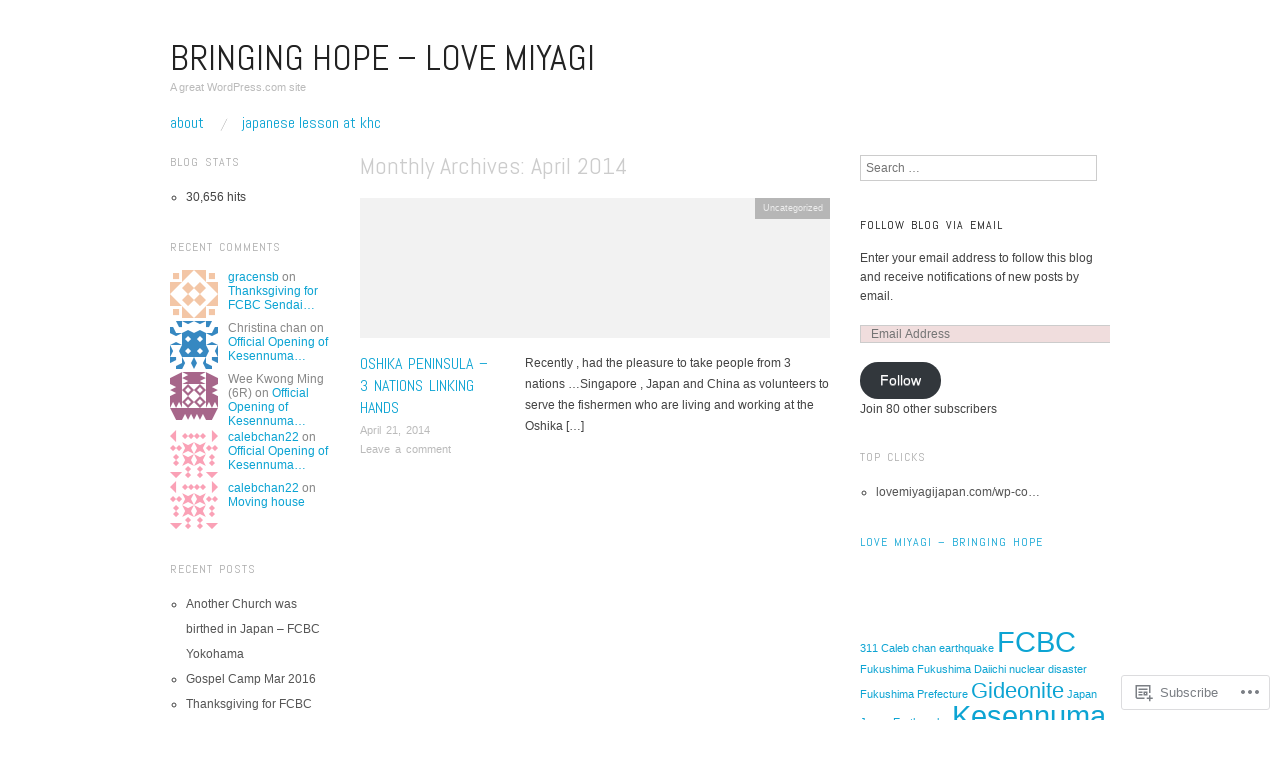

--- FILE ---
content_type: text/html; charset=UTF-8
request_url: https://lovemiyagijapan.com/2014/04/
body_size: 17994
content:
<!DOCTYPE html>
<!--[if IE 8]>
<html id="ie8" lang="en">
<![endif]-->
<!--[if !(IE 8)]><!-->
<html lang="en">
<!--<![endif]-->
<head>
<meta charset="UTF-8" />
<meta name="viewport" content="width=device-width,initial-scale=1" />
<title>April | 2014 | Bringing Hope - Love Miyagi</title>
<link rel="profile" href="http://gmpg.org/xfn/11" />
<link rel="pingback" href="https://lovemiyagijapan.com/xmlrpc.php" />
<!--[if lt IE 9]>
<script src="https://s0.wp.com/wp-content/themes/pub/oxygen/js/html5.js?m=1335201688i" type="text/javascript"></script>
<![endif]-->

<meta name='robots' content='max-image-preview:large' />

<!-- Async WordPress.com Remote Login -->
<script id="wpcom_remote_login_js">
var wpcom_remote_login_extra_auth = '';
function wpcom_remote_login_remove_dom_node_id( element_id ) {
	var dom_node = document.getElementById( element_id );
	if ( dom_node ) { dom_node.parentNode.removeChild( dom_node ); }
}
function wpcom_remote_login_remove_dom_node_classes( class_name ) {
	var dom_nodes = document.querySelectorAll( '.' + class_name );
	for ( var i = 0; i < dom_nodes.length; i++ ) {
		dom_nodes[ i ].parentNode.removeChild( dom_nodes[ i ] );
	}
}
function wpcom_remote_login_final_cleanup() {
	wpcom_remote_login_remove_dom_node_classes( "wpcom_remote_login_msg" );
	wpcom_remote_login_remove_dom_node_id( "wpcom_remote_login_key" );
	wpcom_remote_login_remove_dom_node_id( "wpcom_remote_login_validate" );
	wpcom_remote_login_remove_dom_node_id( "wpcom_remote_login_js" );
	wpcom_remote_login_remove_dom_node_id( "wpcom_request_access_iframe" );
	wpcom_remote_login_remove_dom_node_id( "wpcom_request_access_styles" );
}

// Watch for messages back from the remote login
window.addEventListener( "message", function( e ) {
	if ( e.origin === "https://r-login.wordpress.com" ) {
		var data = {};
		try {
			data = JSON.parse( e.data );
		} catch( e ) {
			wpcom_remote_login_final_cleanup();
			return;
		}

		if ( data.msg === 'LOGIN' ) {
			// Clean up the login check iframe
			wpcom_remote_login_remove_dom_node_id( "wpcom_remote_login_key" );

			var id_regex = new RegExp( /^[0-9]+$/ );
			var token_regex = new RegExp( /^.*|.*|.*$/ );
			if (
				token_regex.test( data.token )
				&& id_regex.test( data.wpcomid )
			) {
				// We have everything we need to ask for a login
				var script = document.createElement( "script" );
				script.setAttribute( "id", "wpcom_remote_login_validate" );
				script.src = '/remote-login.php?wpcom_remote_login=validate'
					+ '&wpcomid=' + data.wpcomid
					+ '&token=' + encodeURIComponent( data.token )
					+ '&host=' + window.location.protocol
					+ '//' + window.location.hostname
					+ '&postid=721'
					+ '&is_singular=';
				document.body.appendChild( script );
			}

			return;
		}

		// Safari ITP, not logged in, so redirect
		if ( data.msg === 'LOGIN-REDIRECT' ) {
			window.location = 'https://wordpress.com/log-in?redirect_to=' + window.location.href;
			return;
		}

		// Safari ITP, storage access failed, remove the request
		if ( data.msg === 'LOGIN-REMOVE' ) {
			var css_zap = 'html { -webkit-transition: margin-top 1s; transition: margin-top 1s; } /* 9001 */ html { margin-top: 0 !important; } * html body { margin-top: 0 !important; } @media screen and ( max-width: 782px ) { html { margin-top: 0 !important; } * html body { margin-top: 0 !important; } }';
			var style_zap = document.createElement( 'style' );
			style_zap.type = 'text/css';
			style_zap.appendChild( document.createTextNode( css_zap ) );
			document.body.appendChild( style_zap );

			var e = document.getElementById( 'wpcom_request_access_iframe' );
			e.parentNode.removeChild( e );

			document.cookie = 'wordpress_com_login_access=denied; path=/; max-age=31536000';

			return;
		}

		// Safari ITP
		if ( data.msg === 'REQUEST_ACCESS' ) {
			console.log( 'request access: safari' );

			// Check ITP iframe enable/disable knob
			if ( wpcom_remote_login_extra_auth !== 'safari_itp_iframe' ) {
				return;
			}

			// If we are in a "private window" there is no ITP.
			var private_window = false;
			try {
				var opendb = window.openDatabase( null, null, null, null );
			} catch( e ) {
				private_window = true;
			}

			if ( private_window ) {
				console.log( 'private window' );
				return;
			}

			var iframe = document.createElement( 'iframe' );
			iframe.id = 'wpcom_request_access_iframe';
			iframe.setAttribute( 'scrolling', 'no' );
			iframe.setAttribute( 'sandbox', 'allow-storage-access-by-user-activation allow-scripts allow-same-origin allow-top-navigation-by-user-activation' );
			iframe.src = 'https://r-login.wordpress.com/remote-login.php?wpcom_remote_login=request_access&origin=' + encodeURIComponent( data.origin ) + '&wpcomid=' + encodeURIComponent( data.wpcomid );

			var css = 'html { -webkit-transition: margin-top 1s; transition: margin-top 1s; } /* 9001 */ html { margin-top: 46px !important; } * html body { margin-top: 46px !important; } @media screen and ( max-width: 660px ) { html { margin-top: 71px !important; } * html body { margin-top: 71px !important; } #wpcom_request_access_iframe { display: block; height: 71px !important; } } #wpcom_request_access_iframe { border: 0px; height: 46px; position: fixed; top: 0; left: 0; width: 100%; min-width: 100%; z-index: 99999; background: #23282d; } ';

			var style = document.createElement( 'style' );
			style.type = 'text/css';
			style.id = 'wpcom_request_access_styles';
			style.appendChild( document.createTextNode( css ) );
			document.body.appendChild( style );

			document.body.appendChild( iframe );
		}

		if ( data.msg === 'DONE' ) {
			wpcom_remote_login_final_cleanup();
		}
	}
}, false );

// Inject the remote login iframe after the page has had a chance to load
// more critical resources
window.addEventListener( "DOMContentLoaded", function( e ) {
	var iframe = document.createElement( "iframe" );
	iframe.style.display = "none";
	iframe.setAttribute( "scrolling", "no" );
	iframe.setAttribute( "id", "wpcom_remote_login_key" );
	iframe.src = "https://r-login.wordpress.com/remote-login.php"
		+ "?wpcom_remote_login=key"
		+ "&origin=aHR0cHM6Ly9sb3ZlbWl5YWdpamFwYW4uY29t"
		+ "&wpcomid=56078434"
		+ "&time=" + Math.floor( Date.now() / 1000 );
	document.body.appendChild( iframe );
}, false );
</script>
<link rel='dns-prefetch' href='//s0.wp.com' />
<link rel='dns-prefetch' href='//fonts-api.wp.com' />
<link rel="alternate" type="application/rss+xml" title="Bringing Hope - Love Miyagi &raquo; Feed" href="https://lovemiyagijapan.com/feed/" />
<link rel="alternate" type="application/rss+xml" title="Bringing Hope - Love Miyagi &raquo; Comments Feed" href="https://lovemiyagijapan.com/comments/feed/" />
	<script type="text/javascript">
		/* <![CDATA[ */
		function addLoadEvent(func) {
			var oldonload = window.onload;
			if (typeof window.onload != 'function') {
				window.onload = func;
			} else {
				window.onload = function () {
					oldonload();
					func();
				}
			}
		}
		/* ]]> */
	</script>
	<style id='wp-emoji-styles-inline-css'>

	img.wp-smiley, img.emoji {
		display: inline !important;
		border: none !important;
		box-shadow: none !important;
		height: 1em !important;
		width: 1em !important;
		margin: 0 0.07em !important;
		vertical-align: -0.1em !important;
		background: none !important;
		padding: 0 !important;
	}
/*# sourceURL=wp-emoji-styles-inline-css */
</style>
<link crossorigin='anonymous' rel='stylesheet' id='all-css-2-1' href='/wp-content/plugins/gutenberg-core/v22.2.0/build/styles/block-library/style.css?m=1764855221i&cssminify=yes' type='text/css' media='all' />
<style id='wp-block-library-inline-css'>
.has-text-align-justify {
	text-align:justify;
}
.has-text-align-justify{text-align:justify;}

/*# sourceURL=wp-block-library-inline-css */
</style><style id='global-styles-inline-css'>
:root{--wp--preset--aspect-ratio--square: 1;--wp--preset--aspect-ratio--4-3: 4/3;--wp--preset--aspect-ratio--3-4: 3/4;--wp--preset--aspect-ratio--3-2: 3/2;--wp--preset--aspect-ratio--2-3: 2/3;--wp--preset--aspect-ratio--16-9: 16/9;--wp--preset--aspect-ratio--9-16: 9/16;--wp--preset--color--black: #000000;--wp--preset--color--cyan-bluish-gray: #abb8c3;--wp--preset--color--white: #ffffff;--wp--preset--color--pale-pink: #f78da7;--wp--preset--color--vivid-red: #cf2e2e;--wp--preset--color--luminous-vivid-orange: #ff6900;--wp--preset--color--luminous-vivid-amber: #fcb900;--wp--preset--color--light-green-cyan: #7bdcb5;--wp--preset--color--vivid-green-cyan: #00d084;--wp--preset--color--pale-cyan-blue: #8ed1fc;--wp--preset--color--vivid-cyan-blue: #0693e3;--wp--preset--color--vivid-purple: #9b51e0;--wp--preset--gradient--vivid-cyan-blue-to-vivid-purple: linear-gradient(135deg,rgb(6,147,227) 0%,rgb(155,81,224) 100%);--wp--preset--gradient--light-green-cyan-to-vivid-green-cyan: linear-gradient(135deg,rgb(122,220,180) 0%,rgb(0,208,130) 100%);--wp--preset--gradient--luminous-vivid-amber-to-luminous-vivid-orange: linear-gradient(135deg,rgb(252,185,0) 0%,rgb(255,105,0) 100%);--wp--preset--gradient--luminous-vivid-orange-to-vivid-red: linear-gradient(135deg,rgb(255,105,0) 0%,rgb(207,46,46) 100%);--wp--preset--gradient--very-light-gray-to-cyan-bluish-gray: linear-gradient(135deg,rgb(238,238,238) 0%,rgb(169,184,195) 100%);--wp--preset--gradient--cool-to-warm-spectrum: linear-gradient(135deg,rgb(74,234,220) 0%,rgb(151,120,209) 20%,rgb(207,42,186) 40%,rgb(238,44,130) 60%,rgb(251,105,98) 80%,rgb(254,248,76) 100%);--wp--preset--gradient--blush-light-purple: linear-gradient(135deg,rgb(255,206,236) 0%,rgb(152,150,240) 100%);--wp--preset--gradient--blush-bordeaux: linear-gradient(135deg,rgb(254,205,165) 0%,rgb(254,45,45) 50%,rgb(107,0,62) 100%);--wp--preset--gradient--luminous-dusk: linear-gradient(135deg,rgb(255,203,112) 0%,rgb(199,81,192) 50%,rgb(65,88,208) 100%);--wp--preset--gradient--pale-ocean: linear-gradient(135deg,rgb(255,245,203) 0%,rgb(182,227,212) 50%,rgb(51,167,181) 100%);--wp--preset--gradient--electric-grass: linear-gradient(135deg,rgb(202,248,128) 0%,rgb(113,206,126) 100%);--wp--preset--gradient--midnight: linear-gradient(135deg,rgb(2,3,129) 0%,rgb(40,116,252) 100%);--wp--preset--font-size--small: 13px;--wp--preset--font-size--medium: 20px;--wp--preset--font-size--large: 36px;--wp--preset--font-size--x-large: 42px;--wp--preset--font-family--albert-sans: 'Albert Sans', sans-serif;--wp--preset--font-family--alegreya: Alegreya, serif;--wp--preset--font-family--arvo: Arvo, serif;--wp--preset--font-family--bodoni-moda: 'Bodoni Moda', serif;--wp--preset--font-family--bricolage-grotesque: 'Bricolage Grotesque', sans-serif;--wp--preset--font-family--cabin: Cabin, sans-serif;--wp--preset--font-family--chivo: Chivo, sans-serif;--wp--preset--font-family--commissioner: Commissioner, sans-serif;--wp--preset--font-family--cormorant: Cormorant, serif;--wp--preset--font-family--courier-prime: 'Courier Prime', monospace;--wp--preset--font-family--crimson-pro: 'Crimson Pro', serif;--wp--preset--font-family--dm-mono: 'DM Mono', monospace;--wp--preset--font-family--dm-sans: 'DM Sans', sans-serif;--wp--preset--font-family--dm-serif-display: 'DM Serif Display', serif;--wp--preset--font-family--domine: Domine, serif;--wp--preset--font-family--eb-garamond: 'EB Garamond', serif;--wp--preset--font-family--epilogue: Epilogue, sans-serif;--wp--preset--font-family--fahkwang: Fahkwang, sans-serif;--wp--preset--font-family--figtree: Figtree, sans-serif;--wp--preset--font-family--fira-sans: 'Fira Sans', sans-serif;--wp--preset--font-family--fjalla-one: 'Fjalla One', sans-serif;--wp--preset--font-family--fraunces: Fraunces, serif;--wp--preset--font-family--gabarito: Gabarito, system-ui;--wp--preset--font-family--ibm-plex-mono: 'IBM Plex Mono', monospace;--wp--preset--font-family--ibm-plex-sans: 'IBM Plex Sans', sans-serif;--wp--preset--font-family--ibarra-real-nova: 'Ibarra Real Nova', serif;--wp--preset--font-family--instrument-serif: 'Instrument Serif', serif;--wp--preset--font-family--inter: Inter, sans-serif;--wp--preset--font-family--josefin-sans: 'Josefin Sans', sans-serif;--wp--preset--font-family--jost: Jost, sans-serif;--wp--preset--font-family--libre-baskerville: 'Libre Baskerville', serif;--wp--preset--font-family--libre-franklin: 'Libre Franklin', sans-serif;--wp--preset--font-family--literata: Literata, serif;--wp--preset--font-family--lora: Lora, serif;--wp--preset--font-family--merriweather: Merriweather, serif;--wp--preset--font-family--montserrat: Montserrat, sans-serif;--wp--preset--font-family--newsreader: Newsreader, serif;--wp--preset--font-family--noto-sans-mono: 'Noto Sans Mono', sans-serif;--wp--preset--font-family--nunito: Nunito, sans-serif;--wp--preset--font-family--open-sans: 'Open Sans', sans-serif;--wp--preset--font-family--overpass: Overpass, sans-serif;--wp--preset--font-family--pt-serif: 'PT Serif', serif;--wp--preset--font-family--petrona: Petrona, serif;--wp--preset--font-family--piazzolla: Piazzolla, serif;--wp--preset--font-family--playfair-display: 'Playfair Display', serif;--wp--preset--font-family--plus-jakarta-sans: 'Plus Jakarta Sans', sans-serif;--wp--preset--font-family--poppins: Poppins, sans-serif;--wp--preset--font-family--raleway: Raleway, sans-serif;--wp--preset--font-family--roboto: Roboto, sans-serif;--wp--preset--font-family--roboto-slab: 'Roboto Slab', serif;--wp--preset--font-family--rubik: Rubik, sans-serif;--wp--preset--font-family--rufina: Rufina, serif;--wp--preset--font-family--sora: Sora, sans-serif;--wp--preset--font-family--source-sans-3: 'Source Sans 3', sans-serif;--wp--preset--font-family--source-serif-4: 'Source Serif 4', serif;--wp--preset--font-family--space-mono: 'Space Mono', monospace;--wp--preset--font-family--syne: Syne, sans-serif;--wp--preset--font-family--texturina: Texturina, serif;--wp--preset--font-family--urbanist: Urbanist, sans-serif;--wp--preset--font-family--work-sans: 'Work Sans', sans-serif;--wp--preset--spacing--20: 0.44rem;--wp--preset--spacing--30: 0.67rem;--wp--preset--spacing--40: 1rem;--wp--preset--spacing--50: 1.5rem;--wp--preset--spacing--60: 2.25rem;--wp--preset--spacing--70: 3.38rem;--wp--preset--spacing--80: 5.06rem;--wp--preset--shadow--natural: 6px 6px 9px rgba(0, 0, 0, 0.2);--wp--preset--shadow--deep: 12px 12px 50px rgba(0, 0, 0, 0.4);--wp--preset--shadow--sharp: 6px 6px 0px rgba(0, 0, 0, 0.2);--wp--preset--shadow--outlined: 6px 6px 0px -3px rgb(255, 255, 255), 6px 6px rgb(0, 0, 0);--wp--preset--shadow--crisp: 6px 6px 0px rgb(0, 0, 0);}:where(.is-layout-flex){gap: 0.5em;}:where(.is-layout-grid){gap: 0.5em;}body .is-layout-flex{display: flex;}.is-layout-flex{flex-wrap: wrap;align-items: center;}.is-layout-flex > :is(*, div){margin: 0;}body .is-layout-grid{display: grid;}.is-layout-grid > :is(*, div){margin: 0;}:where(.wp-block-columns.is-layout-flex){gap: 2em;}:where(.wp-block-columns.is-layout-grid){gap: 2em;}:where(.wp-block-post-template.is-layout-flex){gap: 1.25em;}:where(.wp-block-post-template.is-layout-grid){gap: 1.25em;}.has-black-color{color: var(--wp--preset--color--black) !important;}.has-cyan-bluish-gray-color{color: var(--wp--preset--color--cyan-bluish-gray) !important;}.has-white-color{color: var(--wp--preset--color--white) !important;}.has-pale-pink-color{color: var(--wp--preset--color--pale-pink) !important;}.has-vivid-red-color{color: var(--wp--preset--color--vivid-red) !important;}.has-luminous-vivid-orange-color{color: var(--wp--preset--color--luminous-vivid-orange) !important;}.has-luminous-vivid-amber-color{color: var(--wp--preset--color--luminous-vivid-amber) !important;}.has-light-green-cyan-color{color: var(--wp--preset--color--light-green-cyan) !important;}.has-vivid-green-cyan-color{color: var(--wp--preset--color--vivid-green-cyan) !important;}.has-pale-cyan-blue-color{color: var(--wp--preset--color--pale-cyan-blue) !important;}.has-vivid-cyan-blue-color{color: var(--wp--preset--color--vivid-cyan-blue) !important;}.has-vivid-purple-color{color: var(--wp--preset--color--vivid-purple) !important;}.has-black-background-color{background-color: var(--wp--preset--color--black) !important;}.has-cyan-bluish-gray-background-color{background-color: var(--wp--preset--color--cyan-bluish-gray) !important;}.has-white-background-color{background-color: var(--wp--preset--color--white) !important;}.has-pale-pink-background-color{background-color: var(--wp--preset--color--pale-pink) !important;}.has-vivid-red-background-color{background-color: var(--wp--preset--color--vivid-red) !important;}.has-luminous-vivid-orange-background-color{background-color: var(--wp--preset--color--luminous-vivid-orange) !important;}.has-luminous-vivid-amber-background-color{background-color: var(--wp--preset--color--luminous-vivid-amber) !important;}.has-light-green-cyan-background-color{background-color: var(--wp--preset--color--light-green-cyan) !important;}.has-vivid-green-cyan-background-color{background-color: var(--wp--preset--color--vivid-green-cyan) !important;}.has-pale-cyan-blue-background-color{background-color: var(--wp--preset--color--pale-cyan-blue) !important;}.has-vivid-cyan-blue-background-color{background-color: var(--wp--preset--color--vivid-cyan-blue) !important;}.has-vivid-purple-background-color{background-color: var(--wp--preset--color--vivid-purple) !important;}.has-black-border-color{border-color: var(--wp--preset--color--black) !important;}.has-cyan-bluish-gray-border-color{border-color: var(--wp--preset--color--cyan-bluish-gray) !important;}.has-white-border-color{border-color: var(--wp--preset--color--white) !important;}.has-pale-pink-border-color{border-color: var(--wp--preset--color--pale-pink) !important;}.has-vivid-red-border-color{border-color: var(--wp--preset--color--vivid-red) !important;}.has-luminous-vivid-orange-border-color{border-color: var(--wp--preset--color--luminous-vivid-orange) !important;}.has-luminous-vivid-amber-border-color{border-color: var(--wp--preset--color--luminous-vivid-amber) !important;}.has-light-green-cyan-border-color{border-color: var(--wp--preset--color--light-green-cyan) !important;}.has-vivid-green-cyan-border-color{border-color: var(--wp--preset--color--vivid-green-cyan) !important;}.has-pale-cyan-blue-border-color{border-color: var(--wp--preset--color--pale-cyan-blue) !important;}.has-vivid-cyan-blue-border-color{border-color: var(--wp--preset--color--vivid-cyan-blue) !important;}.has-vivid-purple-border-color{border-color: var(--wp--preset--color--vivid-purple) !important;}.has-vivid-cyan-blue-to-vivid-purple-gradient-background{background: var(--wp--preset--gradient--vivid-cyan-blue-to-vivid-purple) !important;}.has-light-green-cyan-to-vivid-green-cyan-gradient-background{background: var(--wp--preset--gradient--light-green-cyan-to-vivid-green-cyan) !important;}.has-luminous-vivid-amber-to-luminous-vivid-orange-gradient-background{background: var(--wp--preset--gradient--luminous-vivid-amber-to-luminous-vivid-orange) !important;}.has-luminous-vivid-orange-to-vivid-red-gradient-background{background: var(--wp--preset--gradient--luminous-vivid-orange-to-vivid-red) !important;}.has-very-light-gray-to-cyan-bluish-gray-gradient-background{background: var(--wp--preset--gradient--very-light-gray-to-cyan-bluish-gray) !important;}.has-cool-to-warm-spectrum-gradient-background{background: var(--wp--preset--gradient--cool-to-warm-spectrum) !important;}.has-blush-light-purple-gradient-background{background: var(--wp--preset--gradient--blush-light-purple) !important;}.has-blush-bordeaux-gradient-background{background: var(--wp--preset--gradient--blush-bordeaux) !important;}.has-luminous-dusk-gradient-background{background: var(--wp--preset--gradient--luminous-dusk) !important;}.has-pale-ocean-gradient-background{background: var(--wp--preset--gradient--pale-ocean) !important;}.has-electric-grass-gradient-background{background: var(--wp--preset--gradient--electric-grass) !important;}.has-midnight-gradient-background{background: var(--wp--preset--gradient--midnight) !important;}.has-small-font-size{font-size: var(--wp--preset--font-size--small) !important;}.has-medium-font-size{font-size: var(--wp--preset--font-size--medium) !important;}.has-large-font-size{font-size: var(--wp--preset--font-size--large) !important;}.has-x-large-font-size{font-size: var(--wp--preset--font-size--x-large) !important;}.has-albert-sans-font-family{font-family: var(--wp--preset--font-family--albert-sans) !important;}.has-alegreya-font-family{font-family: var(--wp--preset--font-family--alegreya) !important;}.has-arvo-font-family{font-family: var(--wp--preset--font-family--arvo) !important;}.has-bodoni-moda-font-family{font-family: var(--wp--preset--font-family--bodoni-moda) !important;}.has-bricolage-grotesque-font-family{font-family: var(--wp--preset--font-family--bricolage-grotesque) !important;}.has-cabin-font-family{font-family: var(--wp--preset--font-family--cabin) !important;}.has-chivo-font-family{font-family: var(--wp--preset--font-family--chivo) !important;}.has-commissioner-font-family{font-family: var(--wp--preset--font-family--commissioner) !important;}.has-cormorant-font-family{font-family: var(--wp--preset--font-family--cormorant) !important;}.has-courier-prime-font-family{font-family: var(--wp--preset--font-family--courier-prime) !important;}.has-crimson-pro-font-family{font-family: var(--wp--preset--font-family--crimson-pro) !important;}.has-dm-mono-font-family{font-family: var(--wp--preset--font-family--dm-mono) !important;}.has-dm-sans-font-family{font-family: var(--wp--preset--font-family--dm-sans) !important;}.has-dm-serif-display-font-family{font-family: var(--wp--preset--font-family--dm-serif-display) !important;}.has-domine-font-family{font-family: var(--wp--preset--font-family--domine) !important;}.has-eb-garamond-font-family{font-family: var(--wp--preset--font-family--eb-garamond) !important;}.has-epilogue-font-family{font-family: var(--wp--preset--font-family--epilogue) !important;}.has-fahkwang-font-family{font-family: var(--wp--preset--font-family--fahkwang) !important;}.has-figtree-font-family{font-family: var(--wp--preset--font-family--figtree) !important;}.has-fira-sans-font-family{font-family: var(--wp--preset--font-family--fira-sans) !important;}.has-fjalla-one-font-family{font-family: var(--wp--preset--font-family--fjalla-one) !important;}.has-fraunces-font-family{font-family: var(--wp--preset--font-family--fraunces) !important;}.has-gabarito-font-family{font-family: var(--wp--preset--font-family--gabarito) !important;}.has-ibm-plex-mono-font-family{font-family: var(--wp--preset--font-family--ibm-plex-mono) !important;}.has-ibm-plex-sans-font-family{font-family: var(--wp--preset--font-family--ibm-plex-sans) !important;}.has-ibarra-real-nova-font-family{font-family: var(--wp--preset--font-family--ibarra-real-nova) !important;}.has-instrument-serif-font-family{font-family: var(--wp--preset--font-family--instrument-serif) !important;}.has-inter-font-family{font-family: var(--wp--preset--font-family--inter) !important;}.has-josefin-sans-font-family{font-family: var(--wp--preset--font-family--josefin-sans) !important;}.has-jost-font-family{font-family: var(--wp--preset--font-family--jost) !important;}.has-libre-baskerville-font-family{font-family: var(--wp--preset--font-family--libre-baskerville) !important;}.has-libre-franklin-font-family{font-family: var(--wp--preset--font-family--libre-franklin) !important;}.has-literata-font-family{font-family: var(--wp--preset--font-family--literata) !important;}.has-lora-font-family{font-family: var(--wp--preset--font-family--lora) !important;}.has-merriweather-font-family{font-family: var(--wp--preset--font-family--merriweather) !important;}.has-montserrat-font-family{font-family: var(--wp--preset--font-family--montserrat) !important;}.has-newsreader-font-family{font-family: var(--wp--preset--font-family--newsreader) !important;}.has-noto-sans-mono-font-family{font-family: var(--wp--preset--font-family--noto-sans-mono) !important;}.has-nunito-font-family{font-family: var(--wp--preset--font-family--nunito) !important;}.has-open-sans-font-family{font-family: var(--wp--preset--font-family--open-sans) !important;}.has-overpass-font-family{font-family: var(--wp--preset--font-family--overpass) !important;}.has-pt-serif-font-family{font-family: var(--wp--preset--font-family--pt-serif) !important;}.has-petrona-font-family{font-family: var(--wp--preset--font-family--petrona) !important;}.has-piazzolla-font-family{font-family: var(--wp--preset--font-family--piazzolla) !important;}.has-playfair-display-font-family{font-family: var(--wp--preset--font-family--playfair-display) !important;}.has-plus-jakarta-sans-font-family{font-family: var(--wp--preset--font-family--plus-jakarta-sans) !important;}.has-poppins-font-family{font-family: var(--wp--preset--font-family--poppins) !important;}.has-raleway-font-family{font-family: var(--wp--preset--font-family--raleway) !important;}.has-roboto-font-family{font-family: var(--wp--preset--font-family--roboto) !important;}.has-roboto-slab-font-family{font-family: var(--wp--preset--font-family--roboto-slab) !important;}.has-rubik-font-family{font-family: var(--wp--preset--font-family--rubik) !important;}.has-rufina-font-family{font-family: var(--wp--preset--font-family--rufina) !important;}.has-sora-font-family{font-family: var(--wp--preset--font-family--sora) !important;}.has-source-sans-3-font-family{font-family: var(--wp--preset--font-family--source-sans-3) !important;}.has-source-serif-4-font-family{font-family: var(--wp--preset--font-family--source-serif-4) !important;}.has-space-mono-font-family{font-family: var(--wp--preset--font-family--space-mono) !important;}.has-syne-font-family{font-family: var(--wp--preset--font-family--syne) !important;}.has-texturina-font-family{font-family: var(--wp--preset--font-family--texturina) !important;}.has-urbanist-font-family{font-family: var(--wp--preset--font-family--urbanist) !important;}.has-work-sans-font-family{font-family: var(--wp--preset--font-family--work-sans) !important;}
/*# sourceURL=global-styles-inline-css */
</style>

<style id='classic-theme-styles-inline-css'>
/*! This file is auto-generated */
.wp-block-button__link{color:#fff;background-color:#32373c;border-radius:9999px;box-shadow:none;text-decoration:none;padding:calc(.667em + 2px) calc(1.333em + 2px);font-size:1.125em}.wp-block-file__button{background:#32373c;color:#fff;text-decoration:none}
/*# sourceURL=/wp-includes/css/classic-themes.min.css */
</style>
<link crossorigin='anonymous' rel='stylesheet' id='all-css-4-1' href='/_static/??-eJx9jEEOAiEQBD/kQECjeDC+ZWEnijIwYWA3/l72op689KFTVXplCCU3zE1z6reYRYfiUwlP0VYZpwxIJE4IFRd10HOU9iFA2iuhCiI7/ROiDt9WxfETT20jCOc4YUIa2D9t5eGA91xRBMZS7ATtPkTZvCtdzNEZt7f2fHq8Afl7R7w=&cssminify=yes' type='text/css' media='all' />
<link crossorigin='anonymous' rel='stylesheet' id='screen-css-5-1' href='/wp-content/themes/pub/oxygen/style.css?m=1741693338i&cssminify=yes' type='text/css' media='screen' />
<link rel='stylesheet' id='font-abel-css' href='https://fonts-api.wp.com/css?family=Abel&#038;ver=20120821' media='all' />
<link crossorigin='anonymous' rel='stylesheet' id='all-css-8-1' href='/wp-content/themes/pub/oxygen/inc/style-wpcom.css?m=1387558833i&cssminify=yes' type='text/css' media='all' />
<style id='jetpack_facebook_likebox-inline-css'>
.widget_facebook_likebox {
	overflow: hidden;
}

/*# sourceURL=/wp-content/mu-plugins/jetpack-plugin/sun/modules/widgets/facebook-likebox/style.css */
</style>
<link crossorigin='anonymous' rel='stylesheet' id='all-css-10-1' href='/_static/??-eJzTLy/QTc7PK0nNK9HPLdUtyClNz8wr1i9KTcrJTwcy0/WTi5G5ekCujj52Temp+bo5+cmJJZn5eSgc3bScxMwikFb7XFtDE1NLExMLc0OTLACohS2q&cssminify=yes' type='text/css' media='all' />
<link crossorigin='anonymous' rel='stylesheet' id='print-css-11-1' href='/wp-content/mu-plugins/global-print/global-print.css?m=1465851035i&cssminify=yes' type='text/css' media='print' />
<link crossorigin='anonymous' rel='stylesheet' id='all-css-12-1' href='/wp-content/mu-plugins/infinity/themes/pub/oxygen.css?m=1339516582i&cssminify=yes' type='text/css' media='all' />
<style id='jetpack-global-styles-frontend-style-inline-css'>
:root { --font-headings: unset; --font-base: unset; --font-headings-default: -apple-system,BlinkMacSystemFont,"Segoe UI",Roboto,Oxygen-Sans,Ubuntu,Cantarell,"Helvetica Neue",sans-serif; --font-base-default: -apple-system,BlinkMacSystemFont,"Segoe UI",Roboto,Oxygen-Sans,Ubuntu,Cantarell,"Helvetica Neue",sans-serif;}
/*# sourceURL=jetpack-global-styles-frontend-style-inline-css */
</style>
<link crossorigin='anonymous' rel='stylesheet' id='all-css-14-1' href='/wp-content/themes/h4/global.css?m=1420737423i&cssminify=yes' type='text/css' media='all' />
<script type="text/javascript" id="wpcom-actionbar-placeholder-js-extra">
/* <![CDATA[ */
var actionbardata = {"siteID":"56078434","postID":"0","siteURL":"https://lovemiyagijapan.com","xhrURL":"https://lovemiyagijapan.com/wp-admin/admin-ajax.php","nonce":"a1fa0fa1af","isLoggedIn":"","statusMessage":"","subsEmailDefault":"instantly","proxyScriptUrl":"https://s0.wp.com/wp-content/js/wpcom-proxy-request.js?m=1513050504i&amp;ver=20211021","i18n":{"followedText":"New posts from this site will now appear in your \u003Ca href=\"https://wordpress.com/reader\"\u003EReader\u003C/a\u003E","foldBar":"Collapse this bar","unfoldBar":"Expand this bar","shortLinkCopied":"Shortlink copied to clipboard."}};
//# sourceURL=wpcom-actionbar-placeholder-js-extra
/* ]]> */
</script>
<script type="text/javascript" id="jetpack-mu-wpcom-settings-js-before">
/* <![CDATA[ */
var JETPACK_MU_WPCOM_SETTINGS = {"assetsUrl":"https://s0.wp.com/wp-content/mu-plugins/jetpack-mu-wpcom-plugin/sun/jetpack_vendor/automattic/jetpack-mu-wpcom/src/build/"};
//# sourceURL=jetpack-mu-wpcom-settings-js-before
/* ]]> */
</script>
<script crossorigin='anonymous' type='text/javascript'  src='/_static/??-eJzTLy/QTc7PK0nNK9HPKtYvyinRLSjKr6jUyyrW0QfKZeYl55SmpBaDJLMKS1OLKqGUXm5mHkFFurmZ6UWJJalQxfa5tobmRgamxgZmFpZZACbyLJI='></script>
<script type="text/javascript" id="rlt-proxy-js-after">
/* <![CDATA[ */
	rltInitialize( {"token":null,"iframeOrigins":["https:\/\/widgets.wp.com"]} );
//# sourceURL=rlt-proxy-js-after
/* ]]> */
</script>
<link rel="EditURI" type="application/rsd+xml" title="RSD" href="https://lovemiyagi.wordpress.com/xmlrpc.php?rsd" />
<meta name="generator" content="WordPress.com" />

<!-- Jetpack Open Graph Tags -->
<meta property="og:type" content="website" />
<meta property="og:title" content="April 2014 &#8211; Bringing Hope &#8211; Love Miyagi" />
<meta property="og:site_name" content="Bringing Hope - Love Miyagi" />
<meta property="og:image" content="https://s0.wp.com/i/blank.jpg?m=1383295312i" />
<meta property="og:image:width" content="200" />
<meta property="og:image:height" content="200" />
<meta property="og:image:alt" content="" />
<meta property="og:locale" content="en_US" />
<meta name="twitter:creator" content="@calebcsg" />
<meta name="twitter:site" content="@calebcsg" />

<!-- End Jetpack Open Graph Tags -->
<link rel="shortcut icon" type="image/x-icon" href="https://s0.wp.com/i/favicon.ico?m=1713425267i" sizes="16x16 24x24 32x32 48x48" />
<link rel="icon" type="image/x-icon" href="https://s0.wp.com/i/favicon.ico?m=1713425267i" sizes="16x16 24x24 32x32 48x48" />
<link rel="apple-touch-icon" href="https://s0.wp.com/i/webclip.png?m=1713868326i" />
<link rel='openid.server' href='https://lovemiyagijapan.com/?openidserver=1' />
<link rel='openid.delegate' href='https://lovemiyagijapan.com/' />
<link rel="search" type="application/opensearchdescription+xml" href="https://lovemiyagijapan.com/osd.xml" title="Bringing Hope - Love Miyagi" />
<link rel="search" type="application/opensearchdescription+xml" href="https://s1.wp.com/opensearch.xml" title="WordPress.com" />
<meta name="theme-color" content="#ffffff" />
	<style type="text/css">
		#page {
			background-color: #ffffff		}
	</style>
	<style>
		html {
			font-size: 16px;
		}
		h1, h2, h3, h4, h5, h6, dl dt, blockquote, blockquote blockquote blockquote, .site-title, .main-navigation a, .widget_calendar caption {
			font-family: 'Abel', sans-serif;
		}
		.error, .entry-title a, .entry-content a, entry-summary a, .main-navigation > div > ul > li > a, .widget a, .post-navigation a, #image-navigation a, .pingback a, .logged-in-as a, .more-articles .entry-title a:hover, .widget_flickr #flickr_badge_uber_wrapper a {
			color: #0da4d3;
		}
		a:hover, .comment-meta a, .comment-meta a:visited {
			border-color: #0da4d3;
		}
		a.read-more, a.read-more:visited, .pagination a:hover, .comment-navigation a:hover, button, html input[type="button"], input[type="reset"], input[type="submit"], #infinite-handle span {
			background-color: #0da4d3;
		}
	</style>
<style type="text/css">.recentcomments a{display:inline !important;padding:0 !important;margin:0 !important;}</style>		<style type="text/css">
			.recentcomments a {
				display: inline !important;
				padding: 0 !important;
				margin: 0 !important;
			}

			table.recentcommentsavatartop img.avatar, table.recentcommentsavatarend img.avatar {
				border: 0px;
				margin: 0;
			}

			table.recentcommentsavatartop a, table.recentcommentsavatarend a {
				border: 0px !important;
				background-color: transparent !important;
			}

			td.recentcommentsavatarend, td.recentcommentsavatartop {
				padding: 0px 0px 1px 0px;
				margin: 0px;
			}

			td.recentcommentstextend {
				border: none !important;
				padding: 0px 0px 2px 10px;
			}

			.rtl td.recentcommentstextend {
				padding: 0px 10px 2px 0px;
			}

			td.recentcommentstexttop {
				border: none;
				padding: 0px 0px 0px 10px;
			}

			.rtl td.recentcommentstexttop {
				padding: 0px 10px 0px 0px;
			}
		</style>
		<meta name="description" content="1 post published by calebchan22 during April 2014" />
<link crossorigin='anonymous' rel='stylesheet' id='all-css-0-3' href='/_static/??-eJyNzMsKAjEMheEXshPqBXUhPoo4bRgytmkwCYNvbwdm487d+eDwwyIhNTZkg+pBik/ECjOaPNNrM6gz1Ja9oMJCeUJTsCZBmval9ik4JNUd/F17ECcYnUruHDW9SYxa//5oqMRr+F5v8Xw6XC/xGPfzF3aEQ7Q=&cssminify=yes' type='text/css' media='all' />
</head>

<body class="archive date wp-theme-puboxygen no-js customizer-styles-applied jetpack-reblog-enabled">
<div id="page" class="hfeed site">
		<header id="masthead" class="site-header" role="banner">
		<hgroup>
			<a href="https://lovemiyagijapan.com/" class="site-logo-link" rel="home" itemprop="url"></a>			<h1 class="site-title"><a href="https://lovemiyagijapan.com/" title="Bringing Hope &#8211; Love Miyagi" rel="home">Bringing Hope &#8211; Love Miyagi</a></h1>
			<h2 class="site-description">A great WordPress.com site</h2>
		</hgroup>

		
		
		<nav role="navigation" class="site-navigation main-navigation clear-fix">
			<h1 class="assistive-text">Main Menu</h1>
			<div class="assistive-text skip-link"><a href="#content" title="Skip to content">Skip to content</a></div>

			<div class="menu"><ul>
<li class="page_item page-item-1"><a href="https://lovemiyagijapan.com/about/">About</a></li>
<li class="page_item page-item-155"><a href="https://lovemiyagijapan.com/japanese-lesson-at-khc/">Japanese lesson at KHC</a></li>
</ul></div>
		</nav>
	</header><!-- #masthead .site-header -->

	<div id="main" class="clear-fix">
<section id="primary" class="site-content">
	<div id="content" role="main">

	
		<header class="page-header">
			<h1 class="page-title">
				Monthly Archives: <span>April 2014</span>			</h1>
					</header>

		
				
			
<article id="post-721" class="clear-fix post-721 post type-post status-publish format-standard hentry category-uncategorized">
	<div class="featured-image">
		<a href="https://lovemiyagijapan.com/2014/04/21/oshika-peninsula-3-nations-linking-hands/" title="Permalink to Oshika Peninsula &#8211; 3 nations linking hands" rel="bookmark">
					<img src="https://s0.wp.com/wp-content/themes/pub/oxygen/images/archive-thumbnail-placeholder.gif?m=1335191815i" alt="" class="attachment-archive-thumbnail" />
				</a>
	</div>

	<header class="entry-header">
		<h1 class="entry-title"><a href="https://lovemiyagijapan.com/2014/04/21/oshika-peninsula-3-nations-linking-hands/" rel="bookmark">Oshika Peninsula &#8211; 3 nations linking hands</a></h1>

		<div class="entry-meta">
			<span class="entry-date"><a href="https://lovemiyagijapan.com/2014/04/21/oshika-peninsula-3-nations-linking-hands/" title="3:55 am" rel="bookmark"><time class="entry-date" datetime="2014-04-21T03:55:00+00:00" pubdate>April 21, 2014</time></a></span><span class="byline">by <span class="author vcard"><a class="url fn n" href="https://lovemiyagijapan.com/author/calebchan22/" title="View all posts by calebchan22" rel="author">calebchan22</a></span></span>
							<span class="comments-link"><a href="https://lovemiyagijapan.com/2014/04/21/oshika-peninsula-3-nations-linking-hands/#respond">Leave a comment</a></span>
			
					</div><!-- .entry-meta -->
	</header><!-- .entry-header -->

	<div class="entry-summary clear-fix">
		<p>Recently , had the pleasure to take people from 3 nations &#8230;Singapore , Japan and China as volunteers to serve the fishermen who are living and working at the Oshika [&hellip;]</p>
			</div><!-- .entry-summary -->

	<a href="https://lovemiyagijapan.com/2014/04/21/oshika-peninsula-3-nations-linking-hands/" title="Permalink to Oshika Peninsula &#8211; 3 nations linking hands" rel="bookmark" class="read-more">Read Article &rarr;</a>

	<footer class="entry-meta">
								<span class="cat-links">
				<a href="https://lovemiyagijapan.com/category/uncategorized/" rel="category tag">Uncategorized</a>			</span>
						</footer><!-- #entry-meta -->
</article><!-- #post-721 -->
		
			<nav role="navigation" id="nav-below" class="site-navigation paging-navigation clear-fix">
		<h1 class="assistive-text">Post navigation</h1>

	
	</nav><!-- #nav-below -->
	
	
	</div><!-- #content -->
</section><!-- #primary .site-content -->

<div id="secondary" class="clear-fix" role="complementary">


	<div class="widget-area" role="complementary">

	
	<aside id="blog-stats-2" class="widget widget_blog-stats"><h1 class="widgettitle">Blog Stats</h1>		<ul>
			<li>30,656 hits</li>
		</ul>
		</aside><aside id="recent-comments-2" class="widget widget_recent_comments"><h1 class="widgettitle">Recent Comments</h1>				<table class="recentcommentsavatar" cellspacing="0" cellpadding="0" border="0">
					<tr><td title="gracensb" class="recentcommentsavatartop" style="height:48px; width:48px;"><a href="http://gracensb.wordpress.com" rel="nofollow"><img referrerpolicy="no-referrer" alt='gracensb&#039;s avatar' src='https://2.gravatar.com/avatar/262d881cc623b3dcb5ec336191e294ace9a4f648416d81ad6a43d2c1da9cdde1?s=48&#038;d=identicon&#038;r=G' srcset='https://2.gravatar.com/avatar/262d881cc623b3dcb5ec336191e294ace9a4f648416d81ad6a43d2c1da9cdde1?s=48&#038;d=identicon&#038;r=G 1x, https://2.gravatar.com/avatar/262d881cc623b3dcb5ec336191e294ace9a4f648416d81ad6a43d2c1da9cdde1?s=72&#038;d=identicon&#038;r=G 1.5x, https://2.gravatar.com/avatar/262d881cc623b3dcb5ec336191e294ace9a4f648416d81ad6a43d2c1da9cdde1?s=96&#038;d=identicon&#038;r=G 2x, https://2.gravatar.com/avatar/262d881cc623b3dcb5ec336191e294ace9a4f648416d81ad6a43d2c1da9cdde1?s=144&#038;d=identicon&#038;r=G 3x, https://2.gravatar.com/avatar/262d881cc623b3dcb5ec336191e294ace9a4f648416d81ad6a43d2c1da9cdde1?s=192&#038;d=identicon&#038;r=G 4x' class='avatar avatar-48' height='48' width='48' loading='lazy' decoding='async' /></a></td><td class="recentcommentstexttop" style=""><a href="http://gracensb.wordpress.com" rel="nofollow">gracensb</a> on <a href="https://lovemiyagijapan.com/2016/01/05/thanksgiving-for-fcbc-sendais-first-anniversary/comment-page-1/#comment-813">Thanksgiving for FCBC Sendai&hellip;</a></td></tr><tr><td title="Christina chan" class="recentcommentsavatarend" style="height:48px; width:48px;"><img referrerpolicy="no-referrer" alt='Christina chan&#039;s avatar' src='https://1.gravatar.com/avatar/aac47ceca038945d0240cd73744f94234f44a6c1a367ec805ff344c6c937fe24?s=48&#038;d=identicon&#038;r=G' srcset='https://1.gravatar.com/avatar/aac47ceca038945d0240cd73744f94234f44a6c1a367ec805ff344c6c937fe24?s=48&#038;d=identicon&#038;r=G 1x, https://1.gravatar.com/avatar/aac47ceca038945d0240cd73744f94234f44a6c1a367ec805ff344c6c937fe24?s=72&#038;d=identicon&#038;r=G 1.5x, https://1.gravatar.com/avatar/aac47ceca038945d0240cd73744f94234f44a6c1a367ec805ff344c6c937fe24?s=96&#038;d=identicon&#038;r=G 2x, https://1.gravatar.com/avatar/aac47ceca038945d0240cd73744f94234f44a6c1a367ec805ff344c6c937fe24?s=144&#038;d=identicon&#038;r=G 3x, https://1.gravatar.com/avatar/aac47ceca038945d0240cd73744f94234f44a6c1a367ec805ff344c6c937fe24?s=192&#038;d=identicon&#038;r=G 4x' class='avatar avatar-48' height='48' width='48' loading='lazy' decoding='async' /></td><td class="recentcommentstextend" style="">Christina chan on <a href="https://lovemiyagijapan.com/2015/04/29/official-opening-of-first-kesennuma-bible-baptist-church/comment-page-1/#comment-727">Official Opening of Kesennuma&hellip;</a></td></tr><tr><td title="Wee Kwong Ming (6R)" class="recentcommentsavatarend" style="height:48px; width:48px;"><img referrerpolicy="no-referrer" alt='Wee Kwong Ming (6R)&#039;s avatar' src='https://1.gravatar.com/avatar/41118bd1d19b7b88b7505a7ad3951d3c829c03b1e19b4d548966f611fc9ead25?s=48&#038;d=identicon&#038;r=G' srcset='https://1.gravatar.com/avatar/41118bd1d19b7b88b7505a7ad3951d3c829c03b1e19b4d548966f611fc9ead25?s=48&#038;d=identicon&#038;r=G 1x, https://1.gravatar.com/avatar/41118bd1d19b7b88b7505a7ad3951d3c829c03b1e19b4d548966f611fc9ead25?s=72&#038;d=identicon&#038;r=G 1.5x, https://1.gravatar.com/avatar/41118bd1d19b7b88b7505a7ad3951d3c829c03b1e19b4d548966f611fc9ead25?s=96&#038;d=identicon&#038;r=G 2x, https://1.gravatar.com/avatar/41118bd1d19b7b88b7505a7ad3951d3c829c03b1e19b4d548966f611fc9ead25?s=144&#038;d=identicon&#038;r=G 3x, https://1.gravatar.com/avatar/41118bd1d19b7b88b7505a7ad3951d3c829c03b1e19b4d548966f611fc9ead25?s=192&#038;d=identicon&#038;r=G 4x' class='avatar avatar-48' height='48' width='48' loading='lazy' decoding='async' /></td><td class="recentcommentstextend" style="">Wee Kwong Ming (6R) on <a href="https://lovemiyagijapan.com/2015/04/29/official-opening-of-first-kesennuma-bible-baptist-church/comment-page-1/#comment-724">Official Opening of Kesennuma&hellip;</a></td></tr><tr><td title="calebchan22" class="recentcommentsavatarend" style="height:48px; width:48px;"><a href="http://calebchan22.wordpress.com" rel="nofollow"><img referrerpolicy="no-referrer" alt='calebchan22&#039;s avatar' src='https://2.gravatar.com/avatar/2318249757f4d8d6310b51e3bbfd69a11e9dafd9fa96cb03b272b6adcf8f6262?s=48&#038;d=identicon&#038;r=G' srcset='https://2.gravatar.com/avatar/2318249757f4d8d6310b51e3bbfd69a11e9dafd9fa96cb03b272b6adcf8f6262?s=48&#038;d=identicon&#038;r=G 1x, https://2.gravatar.com/avatar/2318249757f4d8d6310b51e3bbfd69a11e9dafd9fa96cb03b272b6adcf8f6262?s=72&#038;d=identicon&#038;r=G 1.5x, https://2.gravatar.com/avatar/2318249757f4d8d6310b51e3bbfd69a11e9dafd9fa96cb03b272b6adcf8f6262?s=96&#038;d=identicon&#038;r=G 2x, https://2.gravatar.com/avatar/2318249757f4d8d6310b51e3bbfd69a11e9dafd9fa96cb03b272b6adcf8f6262?s=144&#038;d=identicon&#038;r=G 3x, https://2.gravatar.com/avatar/2318249757f4d8d6310b51e3bbfd69a11e9dafd9fa96cb03b272b6adcf8f6262?s=192&#038;d=identicon&#038;r=G 4x' class='avatar avatar-48' height='48' width='48' loading='lazy' decoding='async' /></a></td><td class="recentcommentstextend" style=""><a href="http://calebchan22.wordpress.com" rel="nofollow">calebchan22</a> on <a href="https://lovemiyagijapan.com/2015/04/29/official-opening-of-first-kesennuma-bible-baptist-church/comment-page-1/#comment-723">Official Opening of Kesennuma&hellip;</a></td></tr><tr><td title="calebchan22" class="recentcommentsavatarend" style="height:48px; width:48px;"><a href="http://calebchan22.wordpress.com" rel="nofollow"><img referrerpolicy="no-referrer" alt='calebchan22&#039;s avatar' src='https://2.gravatar.com/avatar/2318249757f4d8d6310b51e3bbfd69a11e9dafd9fa96cb03b272b6adcf8f6262?s=48&#038;d=identicon&#038;r=G' srcset='https://2.gravatar.com/avatar/2318249757f4d8d6310b51e3bbfd69a11e9dafd9fa96cb03b272b6adcf8f6262?s=48&#038;d=identicon&#038;r=G 1x, https://2.gravatar.com/avatar/2318249757f4d8d6310b51e3bbfd69a11e9dafd9fa96cb03b272b6adcf8f6262?s=72&#038;d=identicon&#038;r=G 1.5x, https://2.gravatar.com/avatar/2318249757f4d8d6310b51e3bbfd69a11e9dafd9fa96cb03b272b6adcf8f6262?s=96&#038;d=identicon&#038;r=G 2x, https://2.gravatar.com/avatar/2318249757f4d8d6310b51e3bbfd69a11e9dafd9fa96cb03b272b6adcf8f6262?s=144&#038;d=identicon&#038;r=G 3x, https://2.gravatar.com/avatar/2318249757f4d8d6310b51e3bbfd69a11e9dafd9fa96cb03b272b6adcf8f6262?s=192&#038;d=identicon&#038;r=G 4x' class='avatar avatar-48' height='48' width='48' loading='lazy' decoding='async' /></a></td><td class="recentcommentstextend" style=""><a href="http://calebchan22.wordpress.com" rel="nofollow">calebchan22</a> on <a href="https://lovemiyagijapan.com/2015/04/02/moving-house/comment-page-1/#comment-722">Moving house</a></td></tr>				</table>
				</aside>
		<aside id="recent-posts-2" class="widget widget_recent_entries">
		<h1 class="widgettitle">Recent Posts</h1>
		<ul>
											<li>
					<a href="https://lovemiyagijapan.com/2017/06/07/another-church-was-birthed-in-japan-fcbc-yokohama/">Another Church was birthed in Japan &#8211; FCBC Yokohama</a>
									</li>
											<li>
					<a href="https://lovemiyagijapan.com/2016/03/24/gospel-camp-mar-2016/">Gospel Camp Mar 2016</a>
									</li>
											<li>
					<a href="https://lovemiyagijapan.com/2016/01/05/thanksgiving-for-fcbc-sendais-first-anniversary/">Thanksgiving for FCBC Sendai&#8217;s First Anniversary</a>
									</li>
											<li>
					<a href="https://lovemiyagijapan.com/2015/08/07/fcbc-sendai-first-baptism/">FCBC Sendai &#8211; first baptism</a>
									</li>
											<li>
					<a href="https://lovemiyagijapan.com/2015/07/06/kesennuma-nango-residence/">Kesennuma &#8211; Nango Residence</a>
									</li>
					</ul>

		</aside><aside id="top-posts-2" class="widget widget_top-posts"><h1 class="widgettitle">Top Posts &amp; Pages</h1><ul><li><a href="https://lovemiyagijapan.com/2017/06/07/another-church-was-birthed-in-japan-fcbc-yokohama/" class="bump-view" data-bump-view="tp">Another Church was birthed in Japan - FCBC Yokohama</a></li><li><a href="https://lovemiyagijapan.com/2016/03/24/gospel-camp-mar-2016/" class="bump-view" data-bump-view="tp">Gospel Camp Mar 2016</a></li><li><a href="https://lovemiyagijapan.com/2016/01/05/thanksgiving-for-fcbc-sendais-first-anniversary/" class="bump-view" data-bump-view="tp">Thanksgiving for FCBC Sendai&#039;s First Anniversary</a></li><li><a href="https://lovemiyagijapan.com/2015/08/07/fcbc-sendai-first-baptism/" class="bump-view" data-bump-view="tp">FCBC Sendai - first baptism</a></li><li><a href="https://lovemiyagijapan.com/2015/07/06/kesennuma-nango-residence/" class="bump-view" data-bump-view="tp">Kesennuma - Nango Residence</a></li><li><a href="https://lovemiyagijapan.com/2015/07/05/fcbc-cell-in-tokyo/" class="bump-view" data-bump-view="tp">FCBC cell in Tokyo</a></li><li><a href="https://lovemiyagijapan.com/2015/05/15/community-hall-at-rikuzentakata/" class="bump-view" data-bump-view="tp">Community Hall at Rikuzentakata</a></li><li><a href="https://lovemiyagijapan.com/2015/04/29/official-opening-of-first-kesennuma-bible-baptist-church/" class="bump-view" data-bump-view="tp">Official Opening of Kesennuma First Bible Baptist Church.</a></li><li><a href="https://lovemiyagijapan.com/2015/04/02/moving-house/" class="bump-view" data-bump-view="tp">Moving house</a></li><li><a href="https://lovemiyagijapan.com/2015/01/25/thank-god-for-2014/" class="bump-view" data-bump-view="tp">Thank God for 2014</a></li></ul></aside><aside id="archives-2" class="widget widget_archive"><h1 class="widgettitle">Archives</h1>
			<ul>
					<li><a href='https://lovemiyagijapan.com/2017/06/'>June 2017</a></li>
	<li><a href='https://lovemiyagijapan.com/2016/03/'>March 2016</a></li>
	<li><a href='https://lovemiyagijapan.com/2016/01/'>January 2016</a></li>
	<li><a href='https://lovemiyagijapan.com/2015/08/'>August 2015</a></li>
	<li><a href='https://lovemiyagijapan.com/2015/07/'>July 2015</a></li>
	<li><a href='https://lovemiyagijapan.com/2015/05/'>May 2015</a></li>
	<li><a href='https://lovemiyagijapan.com/2015/04/'>April 2015</a></li>
	<li><a href='https://lovemiyagijapan.com/2015/01/'>January 2015</a></li>
	<li><a href='https://lovemiyagijapan.com/2014/11/'>November 2014</a></li>
	<li><a href='https://lovemiyagijapan.com/2014/10/'>October 2014</a></li>
	<li><a href='https://lovemiyagijapan.com/2014/08/'>August 2014</a></li>
	<li><a href='https://lovemiyagijapan.com/2014/06/'>June 2014</a></li>
	<li><a href='https://lovemiyagijapan.com/2014/05/'>May 2014</a></li>
	<li><a href='https://lovemiyagijapan.com/2014/04/' aria-current="page">April 2014</a></li>
	<li><a href='https://lovemiyagijapan.com/2014/03/'>March 2014</a></li>
	<li><a href='https://lovemiyagijapan.com/2014/02/'>February 2014</a></li>
	<li><a href='https://lovemiyagijapan.com/2014/01/'>January 2014</a></li>
	<li><a href='https://lovemiyagijapan.com/2013/12/'>December 2013</a></li>
	<li><a href='https://lovemiyagijapan.com/2013/11/'>November 2013</a></li>
	<li><a href='https://lovemiyagijapan.com/2013/10/'>October 2013</a></li>
	<li><a href='https://lovemiyagijapan.com/2013/09/'>September 2013</a></li>
	<li><a href='https://lovemiyagijapan.com/2013/08/'>August 2013</a></li>
			</ul>

			</aside><aside id="categories-2" class="widget widget_categories"><h1 class="widgettitle">Categories</h1>
			<ul>
					<li class="cat-item cat-item-19408"><a href="https://lovemiyagijapan.com/category/church-planting/">Church Planting</a>
</li>
	<li class="cat-item cat-item-43760"><a href="https://lovemiyagijapan.com/category/earthquake/">earthquake</a>
</li>
	<li class="cat-item cat-item-847565"><a href="https://lovemiyagijapan.com/category/fcbc/">FCBC</a>
</li>
	<li class="cat-item cat-item-189042280"><a href="https://lovemiyagijapan.com/category/gideonite/">Gideonite</a>
</li>
	<li class="cat-item cat-item-2648390"><a href="https://lovemiyagijapan.com/category/hope-centre/">Hope Centre</a>
</li>
	<li class="cat-item cat-item-5444995"><a href="https://lovemiyagijapan.com/category/kesennuma/">Kesennuma</a>
</li>
	<li class="cat-item cat-item-732466"><a href="https://lovemiyagijapan.com/category/miyagi/">Miyagi</a>
</li>
	<li class="cat-item cat-item-103"><a href="https://lovemiyagijapan.com/category/news/">News</a>
</li>
	<li class="cat-item cat-item-1220153"><a href="https://lovemiyagijapan.com/category/sendai/">Sendai</a>
</li>
	<li class="cat-item cat-item-28731"><a href="https://lovemiyagijapan.com/category/tsunami/">Tsunami</a>
</li>
	<li class="cat-item cat-item-1"><a href="https://lovemiyagijapan.com/category/uncategorized/">Uncategorized</a>
</li>
			</ul>

			</aside>
	</div><!-- .widget-area -->

</div><!-- #secondary -->
<div id="tertiary" class="widget-area" role="complementary">

	
	<aside id="search-3" class="widget widget_search">	<form method="get" id="searchform" action="https://lovemiyagijapan.com/" role="search">
		<label for="s" class="assistive-text">Search</label>
		<input type="text" class="field" name="s" id="s" placeholder="Search &hellip;" />
		<input type="submit" class="submit" name="submit" id="searchsubmit" value="Search" />
	</form></aside><aside id="blog_subscription-2" class="widget widget_blog_subscription jetpack_subscription_widget"><h1 class="widgettitle"><label for="subscribe-field">Follow Blog via Email</label></h1>

			<div class="wp-block-jetpack-subscriptions__container">
			<form
				action="https://subscribe.wordpress.com"
				method="post"
				accept-charset="utf-8"
				data-blog="56078434"
				data-post_access_level="everybody"
				id="subscribe-blog"
			>
				<p>Enter your email address to follow this blog and receive notifications of new posts by email.</p>
				<p id="subscribe-email">
					<label
						id="subscribe-field-label"
						for="subscribe-field"
						class="screen-reader-text"
					>
						Email Address:					</label>

					<input
							type="email"
							name="email"
							autocomplete="email"
							
							style="width: 95%; padding: 1px 10px"
							placeholder="Email Address"
							value=""
							id="subscribe-field"
							required
						/>				</p>

				<p id="subscribe-submit"
									>
					<input type="hidden" name="action" value="subscribe"/>
					<input type="hidden" name="blog_id" value="56078434"/>
					<input type="hidden" name="source" value="https://lovemiyagijapan.com/2014/04/"/>
					<input type="hidden" name="sub-type" value="widget"/>
					<input type="hidden" name="redirect_fragment" value="subscribe-blog"/>
					<input type="hidden" id="_wpnonce" name="_wpnonce" value="a0eead8ef4" />					<button type="submit"
													class="wp-block-button__link"
																	>
						Follow					</button>
				</p>
			</form>
							<div class="wp-block-jetpack-subscriptions__subscount">
					Join 80 other subscribers				</div>
						</div>
			
</aside><aside id="top-clicks-2" class="widget widget_top-clicks"><h1 class="widgettitle">TOP CLICKS</h1><ul><li><a href='https://lovemiyagijapan.com/wp-content/uploads/2013/08/20130826-214310.jpg' target='_blank' rel='nofollow'>lovemiyagijapan.com/wp-co&#8230;</a></li></ul></aside><aside id="facebook-likebox-2" class="widget widget_facebook_likebox"><h1 class="widgettitle"><a href="https://www.facebook.com/lovemiyagi">Love Miyagi &#8211; Bringing Hope</a></h1>		<div id="fb-root"></div>
		<div class="fb-page" data-href="https://www.facebook.com/lovemiyagi" data-width="370"  data-height="432" data-hide-cover="false" data-show-facepile="true" data-tabs="false" data-hide-cta="false" data-small-header="false">
		<div class="fb-xfbml-parse-ignore"><blockquote cite="https://www.facebook.com/lovemiyagi"><a href="https://www.facebook.com/lovemiyagi">Love Miyagi &#8211; Bringing Hope</a></blockquote></div>
		</div>
		</aside><aside id="wp_tag_cloud-2" class="widget wp_widget_tag_cloud"><h1 class="widgettitle"></h1><a href="https://lovemiyagijapan.com/tag/311/" class="tag-cloud-link tag-link-624544 tag-link-position-1" style="font-size: 8pt;" aria-label="311 (1 item)">311</a>
<a href="https://lovemiyagijapan.com/tag/caleb-chan/" class="tag-cloud-link tag-link-91122545 tag-link-position-2" style="font-size: 8pt;" aria-label="Caleb chan (1 item)">Caleb chan</a>
<a href="https://lovemiyagijapan.com/tag/earthquake/" class="tag-cloud-link tag-link-43760 tag-link-position-3" style="font-size: 8pt;" aria-label="earthquake (1 item)">earthquake</a>
<a href="https://lovemiyagijapan.com/tag/fcbc/" class="tag-cloud-link tag-link-847565 tag-link-position-4" style="font-size: 22pt;" aria-label="FCBC (3 items)">FCBC</a>
<a href="https://lovemiyagijapan.com/tag/fukushima/" class="tag-cloud-link tag-link-1474372 tag-link-position-5" style="font-size: 8pt;" aria-label="Fukushima (1 item)">Fukushima</a>
<a href="https://lovemiyagijapan.com/tag/fukushima-daiichi-nuclear-disaster/" class="tag-cloud-link tag-link-58559187 tag-link-position-6" style="font-size: 8pt;" aria-label="Fukushima Daiichi nuclear disaster (1 item)">Fukushima Daiichi nuclear disaster</a>
<a href="https://lovemiyagijapan.com/tag/fukushima-prefecture/" class="tag-cloud-link tag-link-18255796 tag-link-position-7" style="font-size: 8pt;" aria-label="Fukushima Prefecture (1 item)">Fukushima Prefecture</a>
<a href="https://lovemiyagijapan.com/tag/gideonite/" class="tag-cloud-link tag-link-189042280 tag-link-position-8" style="font-size: 16.4pt;" aria-label="Gideonite (2 items)">Gideonite</a>
<a href="https://lovemiyagijapan.com/tag/japan/" class="tag-cloud-link tag-link-2062 tag-link-position-9" style="font-size: 8pt;" aria-label="Japan (1 item)">Japan</a>
<a href="https://lovemiyagijapan.com/tag/japan-earthquake/" class="tag-cloud-link tag-link-6791610 tag-link-position-10" style="font-size: 8pt;" aria-label="Japan Earthquake (1 item)">Japan Earthquake</a>
<a href="https://lovemiyagijapan.com/tag/kesennuma/" class="tag-cloud-link tag-link-5444995 tag-link-position-11" style="font-size: 22pt;" aria-label="Kesennuma (3 items)">Kesennuma</a>
<a href="https://lovemiyagijapan.com/tag/kesennuma-hope-centre/" class="tag-cloud-link tag-link-176073948 tag-link-position-12" style="font-size: 8pt;" aria-label="Kesennuma Hope Centre (1 item)">Kesennuma Hope Centre</a>
<a href="https://lovemiyagijapan.com/tag/khc/" class="tag-cloud-link tag-link-4586476 tag-link-position-13" style="font-size: 22pt;" aria-label="KHC (3 items)">KHC</a>
<a href="https://lovemiyagijapan.com/tag/miyagi/" class="tag-cloud-link tag-link-732466 tag-link-position-14" style="font-size: 8pt;" aria-label="Miyagi (1 item)">Miyagi</a>
<a href="https://lovemiyagijapan.com/tag/news/" class="tag-cloud-link tag-link-103 tag-link-position-15" style="font-size: 8pt;" aria-label="News (1 item)">News</a>
<a href="https://lovemiyagijapan.com/tag/singapore-night/" class="tag-cloud-link tag-link-25910296 tag-link-position-16" style="font-size: 8pt;" aria-label="singapore night (1 item)">singapore night</a>
<a href="https://lovemiyagijapan.com/tag/tepco/" class="tag-cloud-link tag-link-1121696 tag-link-position-17" style="font-size: 8pt;" aria-label="TEPCO (1 item)">TEPCO</a>
<a href="https://lovemiyagijapan.com/tag/tokyo/" class="tag-cloud-link tag-link-10466 tag-link-position-18" style="font-size: 8pt;" aria-label="Tokyo (1 item)">Tokyo</a>
<a href="https://lovemiyagijapan.com/tag/tokyo-electric-power-company/" class="tag-cloud-link tag-link-45007119 tag-link-position-19" style="font-size: 8pt;" aria-label="Tokyo Electric Power Company (1 item)">Tokyo Electric Power Company</a>
<a href="https://lovemiyagijapan.com/tag/tsunami-2/" class="tag-cloud-link tag-link-3835308 tag-link-position-20" style="font-size: 8pt;" aria-label="tsunami (1 item)">tsunami</a></aside>
</div><!-- #secondary .widget-area -->

	</div><!-- #main -->

	
	<footer id="colophon" class="site-footer clear-fix" role="contentinfo">
		<div class="site-info">
						<a href="https://wordpress.com/?ref=footer_blog" rel="nofollow">Blog at WordPress.com.</a>
			
					</div><!-- .site-info -->
			</footer><!-- .site-footer .site-footer -->
</div><!-- #page .hfeed .site -->

<!--  -->
<script type="speculationrules">
{"prefetch":[{"source":"document","where":{"and":[{"href_matches":"/*"},{"not":{"href_matches":["/wp-*.php","/wp-admin/*","/files/*","/wp-content/*","/wp-content/plugins/*","/wp-content/themes/pub/oxygen/*","/*\\?(.+)"]}},{"not":{"selector_matches":"a[rel~=\"nofollow\"]"}},{"not":{"selector_matches":".no-prefetch, .no-prefetch a"}}]},"eagerness":"conservative"}]}
</script>
<script type="text/javascript" src="//0.gravatar.com/js/hovercards/hovercards.min.js?ver=202602924dcd77a86c6f1d3698ec27fc5da92b28585ddad3ee636c0397cf312193b2a1" id="grofiles-cards-js"></script>
<script type="text/javascript" id="wpgroho-js-extra">
/* <![CDATA[ */
var WPGroHo = {"my_hash":""};
//# sourceURL=wpgroho-js-extra
/* ]]> */
</script>
<script crossorigin='anonymous' type='text/javascript'  src='/wp-content/mu-plugins/gravatar-hovercards/wpgroho.js?m=1610363240i'></script>

	<script>
		// Initialize and attach hovercards to all gravatars
		( function() {
			function init() {
				if ( typeof Gravatar === 'undefined' ) {
					return;
				}

				if ( typeof Gravatar.init !== 'function' ) {
					return;
				}

				Gravatar.profile_cb = function ( hash, id ) {
					WPGroHo.syncProfileData( hash, id );
				};

				Gravatar.my_hash = WPGroHo.my_hash;
				Gravatar.init(
					'body',
					'#wp-admin-bar-my-account',
					{
						i18n: {
							'Edit your profile →': 'Edit your profile →',
							'View profile →': 'View profile →',
							'Contact': 'Contact',
							'Send money': 'Send money',
							'Sorry, we are unable to load this Gravatar profile.': 'Sorry, we are unable to load this Gravatar profile.',
							'Gravatar not found.': 'Gravatar not found.',
							'Too Many Requests.': 'Too Many Requests.',
							'Internal Server Error.': 'Internal Server Error.',
							'Is this you?': 'Is this you?',
							'Claim your free profile.': 'Claim your free profile.',
							'Email': 'Email',
							'Home Phone': 'Home Phone',
							'Work Phone': 'Work Phone',
							'Cell Phone': 'Cell Phone',
							'Contact Form': 'Contact Form',
							'Calendar': 'Calendar',
						},
					}
				);
			}

			if ( document.readyState !== 'loading' ) {
				init();
			} else {
				document.addEventListener( 'DOMContentLoaded', init );
			}
		} )();
	</script>

		<div style="display:none">
	<div class="grofile-hash-map-893de575c20fb76bb52c6874a0e27a7b">
	</div>
	<div class="grofile-hash-map-61be8e9503105eaea4914dcada5a8879">
	</div>
	<div class="grofile-hash-map-7985f248d77522424e3f9f92c4de0f40">
	</div>
	<div class="grofile-hash-map-385f87a725b1ed10fde304be1c0e405a">
	</div>
	</div>
		<div id="actionbar" dir="ltr" style="display: none;"
			class="actnbr-pub-oxygen actnbr-has-follow actnbr-has-actions">
		<ul>
								<li class="actnbr-btn actnbr-hidden">
								<a class="actnbr-action actnbr-actn-follow " href="">
			<svg class="gridicon" height="20" width="20" xmlns="http://www.w3.org/2000/svg" viewBox="0 0 20 20"><path clip-rule="evenodd" d="m4 4.5h12v6.5h1.5v-6.5-1.5h-1.5-12-1.5v1.5 10.5c0 1.1046.89543 2 2 2h7v-1.5h-7c-.27614 0-.5-.2239-.5-.5zm10.5 2h-9v1.5h9zm-5 3h-4v1.5h4zm3.5 1.5h-1v1h1zm-1-1.5h-1.5v1.5 1 1.5h1.5 1 1.5v-1.5-1-1.5h-1.5zm-2.5 2.5h-4v1.5h4zm6.5 1.25h1.5v2.25h2.25v1.5h-2.25v2.25h-1.5v-2.25h-2.25v-1.5h2.25z"  fill-rule="evenodd"></path></svg>
			<span>Subscribe</span>
		</a>
		<a class="actnbr-action actnbr-actn-following  no-display" href="">
			<svg class="gridicon" height="20" width="20" xmlns="http://www.w3.org/2000/svg" viewBox="0 0 20 20"><path fill-rule="evenodd" clip-rule="evenodd" d="M16 4.5H4V15C4 15.2761 4.22386 15.5 4.5 15.5H11.5V17H4.5C3.39543 17 2.5 16.1046 2.5 15V4.5V3H4H16H17.5V4.5V12.5H16V4.5ZM5.5 6.5H14.5V8H5.5V6.5ZM5.5 9.5H9.5V11H5.5V9.5ZM12 11H13V12H12V11ZM10.5 9.5H12H13H14.5V11V12V13.5H13H12H10.5V12V11V9.5ZM5.5 12H9.5V13.5H5.5V12Z" fill="#008A20"></path><path class="following-icon-tick" d="M13.5 16L15.5 18L19 14.5" stroke="#008A20" stroke-width="1.5"></path></svg>
			<span>Subscribed</span>
		</a>
							<div class="actnbr-popover tip tip-top-left actnbr-notice" id="follow-bubble">
							<div class="tip-arrow"></div>
							<div class="tip-inner actnbr-follow-bubble">
															<ul>
											<li class="actnbr-sitename">
			<a href="https://lovemiyagijapan.com">
				<img loading='lazy' alt='' src='https://s0.wp.com/i/logo/wpcom-gray-white.png?m=1479929237i' srcset='https://s0.wp.com/i/logo/wpcom-gray-white.png 1x' class='avatar avatar-50' height='50' width='50' />				Bringing Hope - Love Miyagi			</a>
		</li>
										<div class="actnbr-message no-display"></div>
									<form method="post" action="https://subscribe.wordpress.com" accept-charset="utf-8" style="display: none;">
																						<div class="actnbr-follow-count">Join 80 other subscribers</div>
																					<div>
										<input type="email" name="email" placeholder="Enter your email address" class="actnbr-email-field" aria-label="Enter your email address" />
										</div>
										<input type="hidden" name="action" value="subscribe" />
										<input type="hidden" name="blog_id" value="56078434" />
										<input type="hidden" name="source" value="https://lovemiyagijapan.com/2014/04/" />
										<input type="hidden" name="sub-type" value="actionbar-follow" />
										<input type="hidden" id="_wpnonce" name="_wpnonce" value="a0eead8ef4" />										<div class="actnbr-button-wrap">
											<button type="submit" value="Sign me up">
												Sign me up											</button>
										</div>
									</form>
									<li class="actnbr-login-nudge">
										<div>
											Already have a WordPress.com account? <a href="https://wordpress.com/log-in?redirect_to=https%3A%2F%2Fr-login.wordpress.com%2Fremote-login.php%3Faction%3Dlink%26back%3Dhttps%253A%252F%252Flovemiyagijapan.com%252F2014%252F04%252F21%252Foshika-peninsula-3-nations-linking-hands%252F">Log in now.</a>										</div>
									</li>
								</ul>
															</div>
						</div>
					</li>
							<li class="actnbr-ellipsis actnbr-hidden">
				<svg class="gridicon gridicons-ellipsis" height="24" width="24" xmlns="http://www.w3.org/2000/svg" viewBox="0 0 24 24"><g><path d="M7 12c0 1.104-.896 2-2 2s-2-.896-2-2 .896-2 2-2 2 .896 2 2zm12-2c-1.104 0-2 .896-2 2s.896 2 2 2 2-.896 2-2-.896-2-2-2zm-7 0c-1.104 0-2 .896-2 2s.896 2 2 2 2-.896 2-2-.896-2-2-2z"/></g></svg>				<div class="actnbr-popover tip tip-top-left actnbr-more">
					<div class="tip-arrow"></div>
					<div class="tip-inner">
						<ul>
								<li class="actnbr-sitename">
			<a href="https://lovemiyagijapan.com">
				<img loading='lazy' alt='' src='https://s0.wp.com/i/logo/wpcom-gray-white.png?m=1479929237i' srcset='https://s0.wp.com/i/logo/wpcom-gray-white.png 1x' class='avatar avatar-50' height='50' width='50' />				Bringing Hope - Love Miyagi			</a>
		</li>
								<li class="actnbr-folded-follow">
										<a class="actnbr-action actnbr-actn-follow " href="">
			<svg class="gridicon" height="20" width="20" xmlns="http://www.w3.org/2000/svg" viewBox="0 0 20 20"><path clip-rule="evenodd" d="m4 4.5h12v6.5h1.5v-6.5-1.5h-1.5-12-1.5v1.5 10.5c0 1.1046.89543 2 2 2h7v-1.5h-7c-.27614 0-.5-.2239-.5-.5zm10.5 2h-9v1.5h9zm-5 3h-4v1.5h4zm3.5 1.5h-1v1h1zm-1-1.5h-1.5v1.5 1 1.5h1.5 1 1.5v-1.5-1-1.5h-1.5zm-2.5 2.5h-4v1.5h4zm6.5 1.25h1.5v2.25h2.25v1.5h-2.25v2.25h-1.5v-2.25h-2.25v-1.5h2.25z"  fill-rule="evenodd"></path></svg>
			<span>Subscribe</span>
		</a>
		<a class="actnbr-action actnbr-actn-following  no-display" href="">
			<svg class="gridicon" height="20" width="20" xmlns="http://www.w3.org/2000/svg" viewBox="0 0 20 20"><path fill-rule="evenodd" clip-rule="evenodd" d="M16 4.5H4V15C4 15.2761 4.22386 15.5 4.5 15.5H11.5V17H4.5C3.39543 17 2.5 16.1046 2.5 15V4.5V3H4H16H17.5V4.5V12.5H16V4.5ZM5.5 6.5H14.5V8H5.5V6.5ZM5.5 9.5H9.5V11H5.5V9.5ZM12 11H13V12H12V11ZM10.5 9.5H12H13H14.5V11V12V13.5H13H12H10.5V12V11V9.5ZM5.5 12H9.5V13.5H5.5V12Z" fill="#008A20"></path><path class="following-icon-tick" d="M13.5 16L15.5 18L19 14.5" stroke="#008A20" stroke-width="1.5"></path></svg>
			<span>Subscribed</span>
		</a>
								</li>
														<li class="actnbr-signup"><a href="https://wordpress.com/start/">Sign up</a></li>
							<li class="actnbr-login"><a href="https://wordpress.com/log-in?redirect_to=https%3A%2F%2Fr-login.wordpress.com%2Fremote-login.php%3Faction%3Dlink%26back%3Dhttps%253A%252F%252Flovemiyagijapan.com%252F2014%252F04%252F21%252Foshika-peninsula-3-nations-linking-hands%252F">Log in</a></li>
															<li class="flb-report">
									<a href="https://wordpress.com/abuse/?report_url=https://lovemiyagijapan.com" target="_blank" rel="noopener noreferrer">
										Report this content									</a>
								</li>
															<li class="actnbr-reader">
									<a href="https://wordpress.com/reader/feeds/13128951">
										View site in Reader									</a>
								</li>
															<li class="actnbr-subs">
									<a href="https://subscribe.wordpress.com/">Manage subscriptions</a>
								</li>
																<li class="actnbr-fold"><a href="">Collapse this bar</a></li>
														</ul>
					</div>
				</div>
			</li>
		</ul>
	</div>
	
<script>
window.addEventListener( "DOMContentLoaded", function( event ) {
	var link = document.createElement( "link" );
	link.href = "/wp-content/mu-plugins/actionbar/actionbar.css?v=20250116";
	link.type = "text/css";
	link.rel = "stylesheet";
	document.head.appendChild( link );

	var script = document.createElement( "script" );
	script.src = "/wp-content/mu-plugins/actionbar/actionbar.js?v=20250204";
	document.body.appendChild( script );
} );
</script>

	
	<script type="text/javascript">
		(function () {
			var wpcom_reblog = {
				source: 'toolbar',

				toggle_reblog_box_flair: function (obj_id, post_id) {

					// Go to site selector. This will redirect to their blog if they only have one.
					const postEndpoint = `https://wordpress.com/post`;

					// Ideally we would use the permalink here, but fortunately this will be replaced with the 
					// post permalink in the editor.
					const originalURL = `${ document.location.href }?page_id=${ post_id }`; 
					
					const url =
						postEndpoint +
						'?url=' +
						encodeURIComponent( originalURL ) +
						'&is_post_share=true' +
						'&v=5';

					const redirect = function () {
						if (
							! window.open( url, '_blank' )
						) {
							location.href = url;
						}
					};

					if ( /Firefox/.test( navigator.userAgent ) ) {
						setTimeout( redirect, 0 );
					} else {
						redirect();
					}
				},
			};

			window.wpcom_reblog = wpcom_reblog;
		})();
	</script>
<script type="text/javascript" id="jetpack-facebook-embed-js-extra">
/* <![CDATA[ */
var jpfbembed = {"appid":"249643311490","locale":"en_US"};
//# sourceURL=jetpack-facebook-embed-js-extra
/* ]]> */
</script>
<script crossorigin='anonymous' type='text/javascript'  src='/_static/??-eJyNjtEKwjAMRX/ILjpl6IP4KdJ1cbZr0mpadH9vGQoqiHtMcu65gVtUJnBCTpDOSCgQcwvhPvbI4ASEtPeKkHPlZAH/cHfJeB0rMxqPFVl+hSwbn7uCF8aS7lF80B12vxjSEriI3s5zej/Uc3LT8pukrKLPveXixRS1GZ4zSGY4lj/hpA22IQwKqZ2qDrRfNbtmU6+39dI9AI9FfxI='></script>
<script id="wp-emoji-settings" type="application/json">
{"baseUrl":"https://s0.wp.com/wp-content/mu-plugins/wpcom-smileys/twemoji/2/72x72/","ext":".png","svgUrl":"https://s0.wp.com/wp-content/mu-plugins/wpcom-smileys/twemoji/2/svg/","svgExt":".svg","source":{"concatemoji":"/wp-includes/js/wp-emoji-release.min.js?m=1764078722i&ver=6.9-RC2-61304"}}
</script>
<script type="module">
/* <![CDATA[ */
/*! This file is auto-generated */
const a=JSON.parse(document.getElementById("wp-emoji-settings").textContent),o=(window._wpemojiSettings=a,"wpEmojiSettingsSupports"),s=["flag","emoji"];function i(e){try{var t={supportTests:e,timestamp:(new Date).valueOf()};sessionStorage.setItem(o,JSON.stringify(t))}catch(e){}}function c(e,t,n){e.clearRect(0,0,e.canvas.width,e.canvas.height),e.fillText(t,0,0);t=new Uint32Array(e.getImageData(0,0,e.canvas.width,e.canvas.height).data);e.clearRect(0,0,e.canvas.width,e.canvas.height),e.fillText(n,0,0);const a=new Uint32Array(e.getImageData(0,0,e.canvas.width,e.canvas.height).data);return t.every((e,t)=>e===a[t])}function p(e,t){e.clearRect(0,0,e.canvas.width,e.canvas.height),e.fillText(t,0,0);var n=e.getImageData(16,16,1,1);for(let e=0;e<n.data.length;e++)if(0!==n.data[e])return!1;return!0}function u(e,t,n,a){switch(t){case"flag":return n(e,"\ud83c\udff3\ufe0f\u200d\u26a7\ufe0f","\ud83c\udff3\ufe0f\u200b\u26a7\ufe0f")?!1:!n(e,"\ud83c\udde8\ud83c\uddf6","\ud83c\udde8\u200b\ud83c\uddf6")&&!n(e,"\ud83c\udff4\udb40\udc67\udb40\udc62\udb40\udc65\udb40\udc6e\udb40\udc67\udb40\udc7f","\ud83c\udff4\u200b\udb40\udc67\u200b\udb40\udc62\u200b\udb40\udc65\u200b\udb40\udc6e\u200b\udb40\udc67\u200b\udb40\udc7f");case"emoji":return!a(e,"\ud83e\u1fac8")}return!1}function f(e,t,n,a){let r;const o=(r="undefined"!=typeof WorkerGlobalScope&&self instanceof WorkerGlobalScope?new OffscreenCanvas(300,150):document.createElement("canvas")).getContext("2d",{willReadFrequently:!0}),s=(o.textBaseline="top",o.font="600 32px Arial",{});return e.forEach(e=>{s[e]=t(o,e,n,a)}),s}function r(e){var t=document.createElement("script");t.src=e,t.defer=!0,document.head.appendChild(t)}a.supports={everything:!0,everythingExceptFlag:!0},new Promise(t=>{let n=function(){try{var e=JSON.parse(sessionStorage.getItem(o));if("object"==typeof e&&"number"==typeof e.timestamp&&(new Date).valueOf()<e.timestamp+604800&&"object"==typeof e.supportTests)return e.supportTests}catch(e){}return null}();if(!n){if("undefined"!=typeof Worker&&"undefined"!=typeof OffscreenCanvas&&"undefined"!=typeof URL&&URL.createObjectURL&&"undefined"!=typeof Blob)try{var e="postMessage("+f.toString()+"("+[JSON.stringify(s),u.toString(),c.toString(),p.toString()].join(",")+"));",a=new Blob([e],{type:"text/javascript"});const r=new Worker(URL.createObjectURL(a),{name:"wpTestEmojiSupports"});return void(r.onmessage=e=>{i(n=e.data),r.terminate(),t(n)})}catch(e){}i(n=f(s,u,c,p))}t(n)}).then(e=>{for(const n in e)a.supports[n]=e[n],a.supports.everything=a.supports.everything&&a.supports[n],"flag"!==n&&(a.supports.everythingExceptFlag=a.supports.everythingExceptFlag&&a.supports[n]);var t;a.supports.everythingExceptFlag=a.supports.everythingExceptFlag&&!a.supports.flag,a.supports.everything||((t=a.source||{}).concatemoji?r(t.concatemoji):t.wpemoji&&t.twemoji&&(r(t.twemoji),r(t.wpemoji)))});
//# sourceURL=/wp-includes/js/wp-emoji-loader.min.js
/* ]]> */
</script>
<script src="//stats.wp.com/w.js?68" defer></script> <script type="text/javascript">
_tkq = window._tkq || [];
_stq = window._stq || [];
_tkq.push(['storeContext', {'blog_id':'56078434','blog_tz':'0','user_lang':'en','blog_lang':'en','user_id':'0'}]);
		// Prevent sending pageview tracking from WP-Admin pages.
		_stq.push(['view', {'blog':'56078434','v':'wpcom','tz':'0','user_id':'0','arch_date':'2014/04','arch_results':'1','subd':'lovemiyagi'}]);
		_stq.push(['extra', {'crypt':'UE5tW3cvZGRMfjhNR252YXY/M0pRd2J6NG1lWiVMRnVHcFU5d3NGc0w/aHhOMlIubVtCSUk/TUYmcVZWbFZfc1F4P2FbVlpLLm5KQVs3aXk/QltvJVNReHRqR0hpK05COWdHRFclRHVVZkF6dWdsSTV6NnAyJUZ0SW1OUVtbeUddLX4zdXpydnBrTz18JXcldUgyRVAva3hKYys2VUR4P34tQWlRfEt3cDNZblhfalFlaDVOcGFPX3x1RlhdV21NcS1rZVZoQmxGUzYxWEFIW0pmZmx0LzN5TG9dL2xPXUZNc1FDREU/THV6SkI2VCssZElBd2FdV05Zeklyb1cyVDY0SXBOMi9fSD1hVGcsbSxYTnx4'}]);
_stq.push([ 'clickTrackerInit', '56078434', '0' ]);
</script>
<noscript><img src="https://pixel.wp.com/b.gif?v=noscript" style="height:1px;width:1px;overflow:hidden;position:absolute;bottom:1px;" alt="" /></noscript>
<meta id="bilmur" property="bilmur:data" content="" data-provider="wordpress.com" data-service="simple" data-site-tz="Etc/GMT-0" data-custom-props="{&quot;enq_jquery&quot;:&quot;1&quot;,&quot;logged_in&quot;:&quot;0&quot;,&quot;wptheme&quot;:&quot;pub\/oxygen&quot;,&quot;wptheme_is_block&quot;:&quot;0&quot;}"  >
		<script defer src="/wp-content/js/bilmur.min.js?i=17&amp;m=202602"></script> 	
</body>
</html>